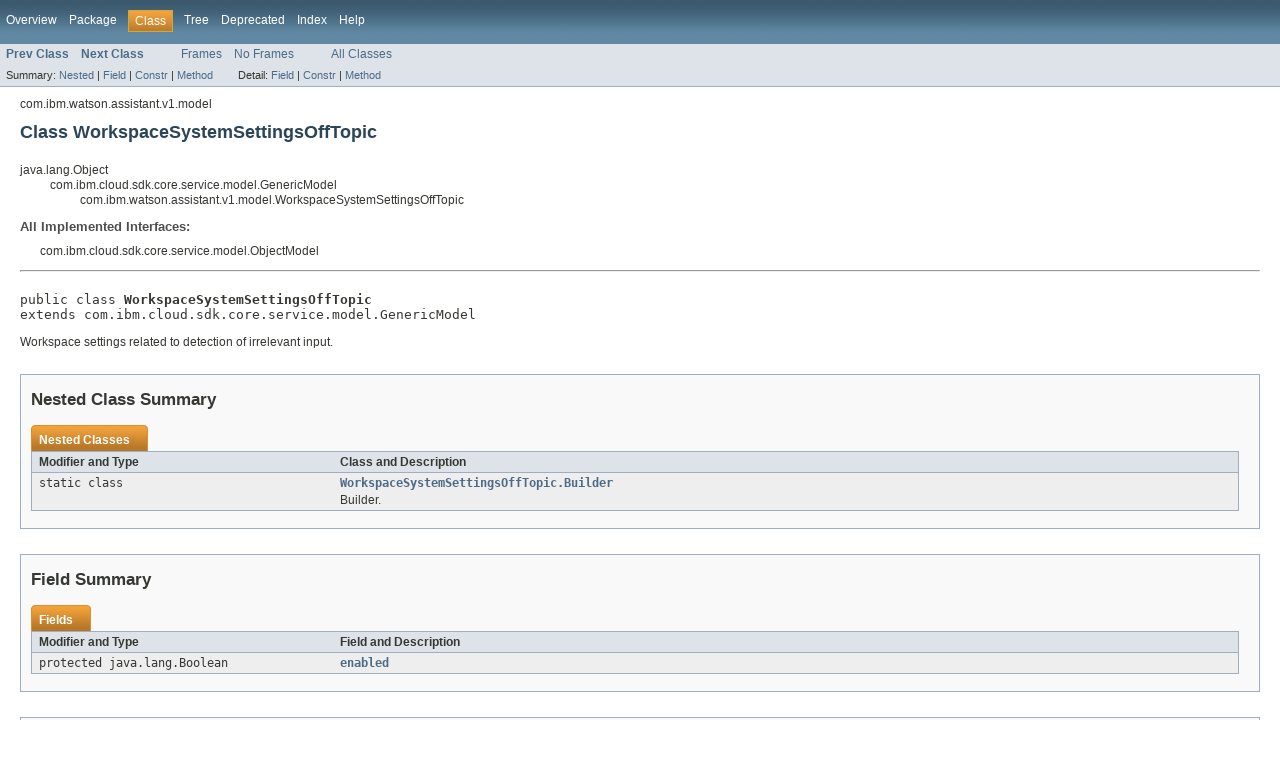

--- FILE ---
content_type: text/html; charset=utf-8
request_url: http://watson-developer-cloud.github.io/java-sdk/docs/v8.5.0/com/ibm/watson/assistant/v1/model/WorkspaceSystemSettingsOffTopic.html
body_size: 2436
content:
<!DOCTYPE HTML PUBLIC "-//W3C//DTD HTML 4.01 Transitional//EN" "http://www.w3.org/TR/html4/loose.dtd">
<!-- NewPage -->
<html lang="en">
<head>
<!-- Generated by javadoc (1.7.0_151) on Wed Jun 03 15:59:29 UTC 2020 -->
<title>WorkspaceSystemSettingsOffTopic (ibm-watson 8.5.0 API)</title>
<meta name="date" content="2020-06-03">
<link rel="stylesheet" type="text/css" href="../../../../../../stylesheet.css" title="Style">
</head>
<body>
<script type="text/javascript"><!--
    try {
        if (location.href.indexOf('is-external=true') == -1) {
            parent.document.title="WorkspaceSystemSettingsOffTopic (ibm-watson 8.5.0 API)";
        }
    }
    catch(err) {
    }
//-->
</script>
<noscript>
<div>JavaScript is disabled on your browser.</div>
</noscript>
<!-- ========= START OF TOP NAVBAR ======= -->
<div class="topNav"><a name="navbar_top">
<!--   -->
</a><a href="#skip-navbar_top" title="Skip navigation links"></a><a name="navbar_top_firstrow">
<!--   -->
</a>
<ul class="navList" title="Navigation">
<li><a href="../../../../../../overview-summary.html">Overview</a></li>
<li><a href="package-summary.html">Package</a></li>
<li class="navBarCell1Rev">Class</li>
<li><a href="package-tree.html">Tree</a></li>
<li><a href="../../../../../../deprecated-list.html">Deprecated</a></li>
<li><a href="../../../../../../index-all.html">Index</a></li>
<li><a href="../../../../../../help-doc.html">Help</a></li>
</ul>
</div>
<div class="subNav">
<ul class="navList">
<li><a href="../../../../../../com/ibm/watson/assistant/v1/model/WorkspaceSystemSettingsDisambiguation.Sensitivity.html" title="interface in com.ibm.watson.assistant.v1.model"><span class="strong">Prev Class</span></a></li>
<li><a href="../../../../../../com/ibm/watson/assistant/v1/model/WorkspaceSystemSettingsOffTopic.Builder.html" title="class in com.ibm.watson.assistant.v1.model"><span class="strong">Next Class</span></a></li>
</ul>
<ul class="navList">
<li><a href="../../../../../../index.html?com/ibm/watson/assistant/v1/model/WorkspaceSystemSettingsOffTopic.html" target="_top">Frames</a></li>
<li><a href="WorkspaceSystemSettingsOffTopic.html" target="_top">No Frames</a></li>
</ul>
<ul class="navList" id="allclasses_navbar_top">
<li><a href="../../../../../../allclasses-noframe.html">All Classes</a></li>
</ul>
<div>
<script type="text/javascript"><!--
  allClassesLink = document.getElementById("allclasses_navbar_top");
  if(window==top) {
    allClassesLink.style.display = "block";
  }
  else {
    allClassesLink.style.display = "none";
  }
  //-->
</script>
</div>
<div>
<ul class="subNavList">
<li>Summary:&nbsp;</li>
<li><a href="#nested_class_summary">Nested</a>&nbsp;|&nbsp;</li>
<li><a href="#field_summary">Field</a>&nbsp;|&nbsp;</li>
<li><a href="#constructor_summary">Constr</a>&nbsp;|&nbsp;</li>
<li><a href="#method_summary">Method</a></li>
</ul>
<ul class="subNavList">
<li>Detail:&nbsp;</li>
<li><a href="#field_detail">Field</a>&nbsp;|&nbsp;</li>
<li><a href="#constructor_detail">Constr</a>&nbsp;|&nbsp;</li>
<li><a href="#method_detail">Method</a></li>
</ul>
</div>
<a name="skip-navbar_top">
<!--   -->
</a></div>
<!-- ========= END OF TOP NAVBAR ========= -->
<!-- ======== START OF CLASS DATA ======== -->
<div class="header">
<div class="subTitle">com.ibm.watson.assistant.v1.model</div>
<h2 title="Class WorkspaceSystemSettingsOffTopic" class="title">Class WorkspaceSystemSettingsOffTopic</h2>
</div>
<div class="contentContainer">
<ul class="inheritance">
<li>java.lang.Object</li>
<li>
<ul class="inheritance">
<li>com.ibm.cloud.sdk.core.service.model.GenericModel</li>
<li>
<ul class="inheritance">
<li>com.ibm.watson.assistant.v1.model.WorkspaceSystemSettingsOffTopic</li>
</ul>
</li>
</ul>
</li>
</ul>
<div class="description">
<ul class="blockList">
<li class="blockList">
<dl>
<dt>All Implemented Interfaces:</dt>
<dd>com.ibm.cloud.sdk.core.service.model.ObjectModel</dd>
</dl>
<hr>
<br>
<pre>public class <span class="strong">WorkspaceSystemSettingsOffTopic</span>
extends com.ibm.cloud.sdk.core.service.model.GenericModel</pre>
<div class="block">Workspace settings related to detection of irrelevant input.</div>
</li>
</ul>
</div>
<div class="summary">
<ul class="blockList">
<li class="blockList">
<!-- ======== NESTED CLASS SUMMARY ======== -->
<ul class="blockList">
<li class="blockList"><a name="nested_class_summary">
<!--   -->
</a>
<h3>Nested Class Summary</h3>
<table class="overviewSummary" border="0" cellpadding="3" cellspacing="0" summary="Nested Class Summary table, listing nested classes, and an explanation">
<caption><span>Nested Classes</span><span class="tabEnd">&nbsp;</span></caption>
<tr>
<th class="colFirst" scope="col">Modifier and Type</th>
<th class="colLast" scope="col">Class and Description</th>
</tr>
<tr class="altColor">
<td class="colFirst"><code>static class&nbsp;</code></td>
<td class="colLast"><code><strong><a href="../../../../../../com/ibm/watson/assistant/v1/model/WorkspaceSystemSettingsOffTopic.Builder.html" title="class in com.ibm.watson.assistant.v1.model">WorkspaceSystemSettingsOffTopic.Builder</a></strong></code>
<div class="block">Builder.</div>
</td>
</tr>
</table>
</li>
</ul>
<!-- =========== FIELD SUMMARY =========== -->
<ul class="blockList">
<li class="blockList"><a name="field_summary">
<!--   -->
</a>
<h3>Field Summary</h3>
<table class="overviewSummary" border="0" cellpadding="3" cellspacing="0" summary="Field Summary table, listing fields, and an explanation">
<caption><span>Fields</span><span class="tabEnd">&nbsp;</span></caption>
<tr>
<th class="colFirst" scope="col">Modifier and Type</th>
<th class="colLast" scope="col">Field and Description</th>
</tr>
<tr class="altColor">
<td class="colFirst"><code>protected java.lang.Boolean</code></td>
<td class="colLast"><code><strong><a href="../../../../../../com/ibm/watson/assistant/v1/model/WorkspaceSystemSettingsOffTopic.html#enabled">enabled</a></strong></code>&nbsp;</td>
</tr>
</table>
</li>
</ul>
<!-- ======== CONSTRUCTOR SUMMARY ======== -->
<ul class="blockList">
<li class="blockList"><a name="constructor_summary">
<!--   -->
</a>
<h3>Constructor Summary</h3>
<table class="overviewSummary" border="0" cellpadding="3" cellspacing="0" summary="Constructor Summary table, listing constructors, and an explanation">
<caption><span>Constructors</span><span class="tabEnd">&nbsp;</span></caption>
<tr>
<th class="colFirst" scope="col">Modifier</th>
<th class="colLast" scope="col">Constructor and Description</th>
</tr>
<tr class="altColor">
<td class="colFirst"><code>protected </code></td>
<td class="colLast"><code><strong><a href="../../../../../../com/ibm/watson/assistant/v1/model/WorkspaceSystemSettingsOffTopic.html#WorkspaceSystemSettingsOffTopic(com.ibm.watson.assistant.v1.model.WorkspaceSystemSettingsOffTopic.Builder)">WorkspaceSystemSettingsOffTopic</a></strong>(<a href="../../../../../../com/ibm/watson/assistant/v1/model/WorkspaceSystemSettingsOffTopic.Builder.html" title="class in com.ibm.watson.assistant.v1.model">WorkspaceSystemSettingsOffTopic.Builder</a>&nbsp;builder)</code>&nbsp;</td>
</tr>
</table>
</li>
</ul>
<!-- ========== METHOD SUMMARY =========== -->
<ul class="blockList">
<li class="blockList"><a name="method_summary">
<!--   -->
</a>
<h3>Method Summary</h3>
<table class="overviewSummary" border="0" cellpadding="3" cellspacing="0" summary="Method Summary table, listing methods, and an explanation">
<caption><span>Methods</span><span class="tabEnd">&nbsp;</span></caption>
<tr>
<th class="colFirst" scope="col">Modifier and Type</th>
<th class="colLast" scope="col">Method and Description</th>
</tr>
<tr class="altColor">
<td class="colFirst"><code>java.lang.Boolean</code></td>
<td class="colLast"><code><strong><a href="../../../../../../com/ibm/watson/assistant/v1/model/WorkspaceSystemSettingsOffTopic.html#enabled()">enabled</a></strong>()</code>
<div class="block">Gets the enabled.</div>
</td>
</tr>
<tr class="rowColor">
<td class="colFirst"><code><a href="../../../../../../com/ibm/watson/assistant/v1/model/WorkspaceSystemSettingsOffTopic.Builder.html" title="class in com.ibm.watson.assistant.v1.model">WorkspaceSystemSettingsOffTopic.Builder</a></code></td>
<td class="colLast"><code><strong><a href="../../../../../../com/ibm/watson/assistant/v1/model/WorkspaceSystemSettingsOffTopic.html#newBuilder()">newBuilder</a></strong>()</code>
<div class="block">New builder.</div>
</td>
</tr>
</table>
<ul class="blockList">
<li class="blockList"><a name="methods_inherited_from_class_com.ibm.cloud.sdk.core.service.model.GenericModel">
<!--   -->
</a>
<h3>Methods inherited from class&nbsp;com.ibm.cloud.sdk.core.service.model.GenericModel</h3>
<code>equals, hashCode, toString</code></li>
</ul>
<ul class="blockList">
<li class="blockList"><a name="methods_inherited_from_class_java.lang.Object">
<!--   -->
</a>
<h3>Methods inherited from class&nbsp;java.lang.Object</h3>
<code>clone, finalize, getClass, notify, notifyAll, wait, wait, wait</code></li>
</ul>
</li>
</ul>
</li>
</ul>
</div>
<div class="details">
<ul class="blockList">
<li class="blockList">
<!-- ============ FIELD DETAIL =========== -->
<ul class="blockList">
<li class="blockList"><a name="field_detail">
<!--   -->
</a>
<h3>Field Detail</h3>
<a name="enabled">
<!--   -->
</a>
<ul class="blockListLast">
<li class="blockList">
<h4>enabled</h4>
<pre>protected&nbsp;java.lang.Boolean enabled</pre>
</li>
</ul>
</li>
</ul>
<!-- ========= CONSTRUCTOR DETAIL ======== -->
<ul class="blockList">
<li class="blockList"><a name="constructor_detail">
<!--   -->
</a>
<h3>Constructor Detail</h3>
<a name="WorkspaceSystemSettingsOffTopic(com.ibm.watson.assistant.v1.model.WorkspaceSystemSettingsOffTopic.Builder)">
<!--   -->
</a>
<ul class="blockListLast">
<li class="blockList">
<h4>WorkspaceSystemSettingsOffTopic</h4>
<pre>protected&nbsp;WorkspaceSystemSettingsOffTopic(<a href="../../../../../../com/ibm/watson/assistant/v1/model/WorkspaceSystemSettingsOffTopic.Builder.html" title="class in com.ibm.watson.assistant.v1.model">WorkspaceSystemSettingsOffTopic.Builder</a>&nbsp;builder)</pre>
</li>
</ul>
</li>
</ul>
<!-- ============ METHOD DETAIL ========== -->
<ul class="blockList">
<li class="blockList"><a name="method_detail">
<!--   -->
</a>
<h3>Method Detail</h3>
<a name="newBuilder()">
<!--   -->
</a>
<ul class="blockList">
<li class="blockList">
<h4>newBuilder</h4>
<pre>public&nbsp;<a href="../../../../../../com/ibm/watson/assistant/v1/model/WorkspaceSystemSettingsOffTopic.Builder.html" title="class in com.ibm.watson.assistant.v1.model">WorkspaceSystemSettingsOffTopic.Builder</a>&nbsp;newBuilder()</pre>
<div class="block">New builder.</div>
<dl><dt><span class="strong">Returns:</span></dt><dd>a WorkspaceSystemSettingsOffTopic builder</dd></dl>
</li>
</ul>
<a name="enabled()">
<!--   -->
</a>
<ul class="blockListLast">
<li class="blockList">
<h4>enabled</h4>
<pre>public&nbsp;java.lang.Boolean&nbsp;enabled()</pre>
<div class="block">Gets the enabled.

 <p>Whether enhanced irrelevance detection is enabled for the workspace.</div>
<dl><dt><span class="strong">Returns:</span></dt><dd>the enabled</dd></dl>
</li>
</ul>
</li>
</ul>
</li>
</ul>
</div>
</div>
<!-- ========= END OF CLASS DATA ========= -->
<!-- ======= START OF BOTTOM NAVBAR ====== -->
<div class="bottomNav"><a name="navbar_bottom">
<!--   -->
</a><a href="#skip-navbar_bottom" title="Skip navigation links"></a><a name="navbar_bottom_firstrow">
<!--   -->
</a>
<ul class="navList" title="Navigation">
<li><a href="../../../../../../overview-summary.html">Overview</a></li>
<li><a href="package-summary.html">Package</a></li>
<li class="navBarCell1Rev">Class</li>
<li><a href="package-tree.html">Tree</a></li>
<li><a href="../../../../../../deprecated-list.html">Deprecated</a></li>
<li><a href="../../../../../../index-all.html">Index</a></li>
<li><a href="../../../../../../help-doc.html">Help</a></li>
</ul>
</div>
<div class="subNav">
<ul class="navList">
<li><a href="../../../../../../com/ibm/watson/assistant/v1/model/WorkspaceSystemSettingsDisambiguation.Sensitivity.html" title="interface in com.ibm.watson.assistant.v1.model"><span class="strong">Prev Class</span></a></li>
<li><a href="../../../../../../com/ibm/watson/assistant/v1/model/WorkspaceSystemSettingsOffTopic.Builder.html" title="class in com.ibm.watson.assistant.v1.model"><span class="strong">Next Class</span></a></li>
</ul>
<ul class="navList">
<li><a href="../../../../../../index.html?com/ibm/watson/assistant/v1/model/WorkspaceSystemSettingsOffTopic.html" target="_top">Frames</a></li>
<li><a href="WorkspaceSystemSettingsOffTopic.html" target="_top">No Frames</a></li>
</ul>
<ul class="navList" id="allclasses_navbar_bottom">
<li><a href="../../../../../../allclasses-noframe.html">All Classes</a></li>
</ul>
<div>
<script type="text/javascript"><!--
  allClassesLink = document.getElementById("allclasses_navbar_bottom");
  if(window==top) {
    allClassesLink.style.display = "block";
  }
  else {
    allClassesLink.style.display = "none";
  }
  //-->
</script>
</div>
<div>
<ul class="subNavList">
<li>Summary:&nbsp;</li>
<li><a href="#nested_class_summary">Nested</a>&nbsp;|&nbsp;</li>
<li><a href="#field_summary">Field</a>&nbsp;|&nbsp;</li>
<li><a href="#constructor_summary">Constr</a>&nbsp;|&nbsp;</li>
<li><a href="#method_summary">Method</a></li>
</ul>
<ul class="subNavList">
<li>Detail:&nbsp;</li>
<li><a href="#field_detail">Field</a>&nbsp;|&nbsp;</li>
<li><a href="#constructor_detail">Constr</a>&nbsp;|&nbsp;</li>
<li><a href="#method_detail">Method</a></li>
</ul>
</div>
<a name="skip-navbar_bottom">
<!--   -->
</a></div>
<!-- ======== END OF BOTTOM NAVBAR ======= -->
</body>
</html>
